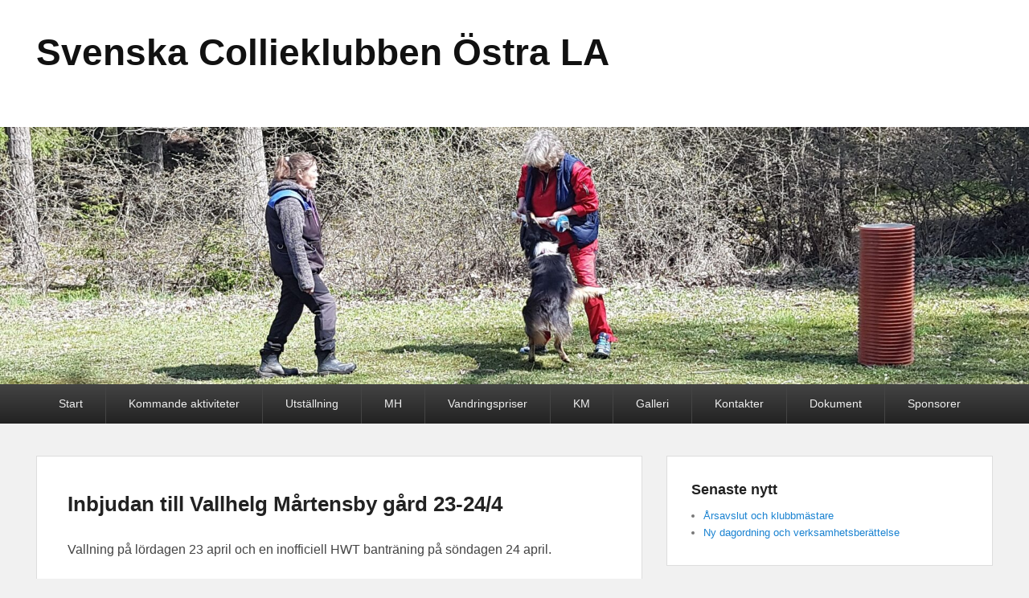

--- FILE ---
content_type: text/html; charset=UTF-8
request_url: http://sck-ostralo.se/inbjudan-till-vallhelg-martensby-gard-23-24-4/
body_size: 9782
content:
<!DOCTYPE html>
<html lang="sv-SE">
<head>
<meta charset="UTF-8" />
<link rel="profile" href="http://gmpg.org/xfn/11" />
<link rel="pingback" href="http://wordpress.sck-ostralo.se/xmlrpc.php" />
<title>Inbjudan till Vallhelg Mårtensby gård 23-24/4 &#8211; Svenska Collieklubben Östra LA</title>
<meta name='robots' content='max-image-preview:large' />
<meta name="viewport" content="width=device-width, initial-scale=1.0"><link rel='dns-prefetch' href='//wordpress.sck-ostralo.se' />
<link rel="alternate" type="application/rss+xml" title="Svenska Collieklubben Östra LA &raquo; Webbflöde" href="http://sck-ostralo.se/feed/" />
<link rel="alternate" type="application/rss+xml" title="Svenska Collieklubben Östra LA &raquo; Kommentarsflöde" href="http://sck-ostralo.se/comments/feed/" />
<link rel="alternate" title="oEmbed (JSON)" type="application/json+oembed" href="http://sck-ostralo.se/wp-json/oembed/1.0/embed?url=http%3A%2F%2Fsck-ostralo.se%2Finbjudan-till-vallhelg-martensby-gard-23-24-4%2F" />
<link rel="alternate" title="oEmbed (XML)" type="text/xml+oembed" href="http://sck-ostralo.se/wp-json/oembed/1.0/embed?url=http%3A%2F%2Fsck-ostralo.se%2Finbjudan-till-vallhelg-martensby-gard-23-24-4%2F&#038;format=xml" />
<style id='wp-img-auto-sizes-contain-inline-css' type='text/css'>
img:is([sizes=auto i],[sizes^="auto," i]){contain-intrinsic-size:3000px 1500px}
/*# sourceURL=wp-img-auto-sizes-contain-inline-css */
</style>
<style id='wp-emoji-styles-inline-css' type='text/css'>

	img.wp-smiley, img.emoji {
		display: inline !important;
		border: none !important;
		box-shadow: none !important;
		height: 1em !important;
		width: 1em !important;
		margin: 0 0.07em !important;
		vertical-align: -0.1em !important;
		background: none !important;
		padding: 0 !important;
	}
/*# sourceURL=wp-emoji-styles-inline-css */
</style>
<style id='wp-block-library-inline-css' type='text/css'>
:root{--wp-block-synced-color:#7a00df;--wp-block-synced-color--rgb:122,0,223;--wp-bound-block-color:var(--wp-block-synced-color);--wp-editor-canvas-background:#ddd;--wp-admin-theme-color:#007cba;--wp-admin-theme-color--rgb:0,124,186;--wp-admin-theme-color-darker-10:#006ba1;--wp-admin-theme-color-darker-10--rgb:0,107,160.5;--wp-admin-theme-color-darker-20:#005a87;--wp-admin-theme-color-darker-20--rgb:0,90,135;--wp-admin-border-width-focus:2px}@media (min-resolution:192dpi){:root{--wp-admin-border-width-focus:1.5px}}.wp-element-button{cursor:pointer}:root .has-very-light-gray-background-color{background-color:#eee}:root .has-very-dark-gray-background-color{background-color:#313131}:root .has-very-light-gray-color{color:#eee}:root .has-very-dark-gray-color{color:#313131}:root .has-vivid-green-cyan-to-vivid-cyan-blue-gradient-background{background:linear-gradient(135deg,#00d084,#0693e3)}:root .has-purple-crush-gradient-background{background:linear-gradient(135deg,#34e2e4,#4721fb 50%,#ab1dfe)}:root .has-hazy-dawn-gradient-background{background:linear-gradient(135deg,#faaca8,#dad0ec)}:root .has-subdued-olive-gradient-background{background:linear-gradient(135deg,#fafae1,#67a671)}:root .has-atomic-cream-gradient-background{background:linear-gradient(135deg,#fdd79a,#004a59)}:root .has-nightshade-gradient-background{background:linear-gradient(135deg,#330968,#31cdcf)}:root .has-midnight-gradient-background{background:linear-gradient(135deg,#020381,#2874fc)}:root{--wp--preset--font-size--normal:16px;--wp--preset--font-size--huge:42px}.has-regular-font-size{font-size:1em}.has-larger-font-size{font-size:2.625em}.has-normal-font-size{font-size:var(--wp--preset--font-size--normal)}.has-huge-font-size{font-size:var(--wp--preset--font-size--huge)}.has-text-align-center{text-align:center}.has-text-align-left{text-align:left}.has-text-align-right{text-align:right}.has-fit-text{white-space:nowrap!important}#end-resizable-editor-section{display:none}.aligncenter{clear:both}.items-justified-left{justify-content:flex-start}.items-justified-center{justify-content:center}.items-justified-right{justify-content:flex-end}.items-justified-space-between{justify-content:space-between}.screen-reader-text{border:0;clip-path:inset(50%);height:1px;margin:-1px;overflow:hidden;padding:0;position:absolute;width:1px;word-wrap:normal!important}.screen-reader-text:focus{background-color:#ddd;clip-path:none;color:#444;display:block;font-size:1em;height:auto;left:5px;line-height:normal;padding:15px 23px 14px;text-decoration:none;top:5px;width:auto;z-index:100000}html :where(.has-border-color){border-style:solid}html :where([style*=border-top-color]){border-top-style:solid}html :where([style*=border-right-color]){border-right-style:solid}html :where([style*=border-bottom-color]){border-bottom-style:solid}html :where([style*=border-left-color]){border-left-style:solid}html :where([style*=border-width]){border-style:solid}html :where([style*=border-top-width]){border-top-style:solid}html :where([style*=border-right-width]){border-right-style:solid}html :where([style*=border-bottom-width]){border-bottom-style:solid}html :where([style*=border-left-width]){border-left-style:solid}html :where(img[class*=wp-image-]){height:auto;max-width:100%}:where(figure){margin:0 0 1em}html :where(.is-position-sticky){--wp-admin--admin-bar--position-offset:var(--wp-admin--admin-bar--height,0px)}@media screen and (max-width:600px){html :where(.is-position-sticky){--wp-admin--admin-bar--position-offset:0px}}

/*# sourceURL=wp-block-library-inline-css */
</style><style id='global-styles-inline-css' type='text/css'>
:root{--wp--preset--aspect-ratio--square: 1;--wp--preset--aspect-ratio--4-3: 4/3;--wp--preset--aspect-ratio--3-4: 3/4;--wp--preset--aspect-ratio--3-2: 3/2;--wp--preset--aspect-ratio--2-3: 2/3;--wp--preset--aspect-ratio--16-9: 16/9;--wp--preset--aspect-ratio--9-16: 9/16;--wp--preset--color--black: #000000;--wp--preset--color--cyan-bluish-gray: #abb8c3;--wp--preset--color--white: #ffffff;--wp--preset--color--pale-pink: #f78da7;--wp--preset--color--vivid-red: #cf2e2e;--wp--preset--color--luminous-vivid-orange: #ff6900;--wp--preset--color--luminous-vivid-amber: #fcb900;--wp--preset--color--light-green-cyan: #7bdcb5;--wp--preset--color--vivid-green-cyan: #00d084;--wp--preset--color--pale-cyan-blue: #8ed1fc;--wp--preset--color--vivid-cyan-blue: #0693e3;--wp--preset--color--vivid-purple: #9b51e0;--wp--preset--gradient--vivid-cyan-blue-to-vivid-purple: linear-gradient(135deg,rgb(6,147,227) 0%,rgb(155,81,224) 100%);--wp--preset--gradient--light-green-cyan-to-vivid-green-cyan: linear-gradient(135deg,rgb(122,220,180) 0%,rgb(0,208,130) 100%);--wp--preset--gradient--luminous-vivid-amber-to-luminous-vivid-orange: linear-gradient(135deg,rgb(252,185,0) 0%,rgb(255,105,0) 100%);--wp--preset--gradient--luminous-vivid-orange-to-vivid-red: linear-gradient(135deg,rgb(255,105,0) 0%,rgb(207,46,46) 100%);--wp--preset--gradient--very-light-gray-to-cyan-bluish-gray: linear-gradient(135deg,rgb(238,238,238) 0%,rgb(169,184,195) 100%);--wp--preset--gradient--cool-to-warm-spectrum: linear-gradient(135deg,rgb(74,234,220) 0%,rgb(151,120,209) 20%,rgb(207,42,186) 40%,rgb(238,44,130) 60%,rgb(251,105,98) 80%,rgb(254,248,76) 100%);--wp--preset--gradient--blush-light-purple: linear-gradient(135deg,rgb(255,206,236) 0%,rgb(152,150,240) 100%);--wp--preset--gradient--blush-bordeaux: linear-gradient(135deg,rgb(254,205,165) 0%,rgb(254,45,45) 50%,rgb(107,0,62) 100%);--wp--preset--gradient--luminous-dusk: linear-gradient(135deg,rgb(255,203,112) 0%,rgb(199,81,192) 50%,rgb(65,88,208) 100%);--wp--preset--gradient--pale-ocean: linear-gradient(135deg,rgb(255,245,203) 0%,rgb(182,227,212) 50%,rgb(51,167,181) 100%);--wp--preset--gradient--electric-grass: linear-gradient(135deg,rgb(202,248,128) 0%,rgb(113,206,126) 100%);--wp--preset--gradient--midnight: linear-gradient(135deg,rgb(2,3,129) 0%,rgb(40,116,252) 100%);--wp--preset--font-size--small: 13px;--wp--preset--font-size--medium: 20px;--wp--preset--font-size--large: 28px;--wp--preset--font-size--x-large: 42px;--wp--preset--font-size--normal: 16px;--wp--preset--font-size--huge: 36px;--wp--preset--spacing--20: 0.44rem;--wp--preset--spacing--30: 0.67rem;--wp--preset--spacing--40: 1rem;--wp--preset--spacing--50: 1.5rem;--wp--preset--spacing--60: 2.25rem;--wp--preset--spacing--70: 3.38rem;--wp--preset--spacing--80: 5.06rem;--wp--preset--shadow--natural: 6px 6px 9px rgba(0, 0, 0, 0.2);--wp--preset--shadow--deep: 12px 12px 50px rgba(0, 0, 0, 0.4);--wp--preset--shadow--sharp: 6px 6px 0px rgba(0, 0, 0, 0.2);--wp--preset--shadow--outlined: 6px 6px 0px -3px rgb(255, 255, 255), 6px 6px rgb(0, 0, 0);--wp--preset--shadow--crisp: 6px 6px 0px rgb(0, 0, 0);}:where(.is-layout-flex){gap: 0.5em;}:where(.is-layout-grid){gap: 0.5em;}body .is-layout-flex{display: flex;}.is-layout-flex{flex-wrap: wrap;align-items: center;}.is-layout-flex > :is(*, div){margin: 0;}body .is-layout-grid{display: grid;}.is-layout-grid > :is(*, div){margin: 0;}:where(.wp-block-columns.is-layout-flex){gap: 2em;}:where(.wp-block-columns.is-layout-grid){gap: 2em;}:where(.wp-block-post-template.is-layout-flex){gap: 1.25em;}:where(.wp-block-post-template.is-layout-grid){gap: 1.25em;}.has-black-color{color: var(--wp--preset--color--black) !important;}.has-cyan-bluish-gray-color{color: var(--wp--preset--color--cyan-bluish-gray) !important;}.has-white-color{color: var(--wp--preset--color--white) !important;}.has-pale-pink-color{color: var(--wp--preset--color--pale-pink) !important;}.has-vivid-red-color{color: var(--wp--preset--color--vivid-red) !important;}.has-luminous-vivid-orange-color{color: var(--wp--preset--color--luminous-vivid-orange) !important;}.has-luminous-vivid-amber-color{color: var(--wp--preset--color--luminous-vivid-amber) !important;}.has-light-green-cyan-color{color: var(--wp--preset--color--light-green-cyan) !important;}.has-vivid-green-cyan-color{color: var(--wp--preset--color--vivid-green-cyan) !important;}.has-pale-cyan-blue-color{color: var(--wp--preset--color--pale-cyan-blue) !important;}.has-vivid-cyan-blue-color{color: var(--wp--preset--color--vivid-cyan-blue) !important;}.has-vivid-purple-color{color: var(--wp--preset--color--vivid-purple) !important;}.has-black-background-color{background-color: var(--wp--preset--color--black) !important;}.has-cyan-bluish-gray-background-color{background-color: var(--wp--preset--color--cyan-bluish-gray) !important;}.has-white-background-color{background-color: var(--wp--preset--color--white) !important;}.has-pale-pink-background-color{background-color: var(--wp--preset--color--pale-pink) !important;}.has-vivid-red-background-color{background-color: var(--wp--preset--color--vivid-red) !important;}.has-luminous-vivid-orange-background-color{background-color: var(--wp--preset--color--luminous-vivid-orange) !important;}.has-luminous-vivid-amber-background-color{background-color: var(--wp--preset--color--luminous-vivid-amber) !important;}.has-light-green-cyan-background-color{background-color: var(--wp--preset--color--light-green-cyan) !important;}.has-vivid-green-cyan-background-color{background-color: var(--wp--preset--color--vivid-green-cyan) !important;}.has-pale-cyan-blue-background-color{background-color: var(--wp--preset--color--pale-cyan-blue) !important;}.has-vivid-cyan-blue-background-color{background-color: var(--wp--preset--color--vivid-cyan-blue) !important;}.has-vivid-purple-background-color{background-color: var(--wp--preset--color--vivid-purple) !important;}.has-black-border-color{border-color: var(--wp--preset--color--black) !important;}.has-cyan-bluish-gray-border-color{border-color: var(--wp--preset--color--cyan-bluish-gray) !important;}.has-white-border-color{border-color: var(--wp--preset--color--white) !important;}.has-pale-pink-border-color{border-color: var(--wp--preset--color--pale-pink) !important;}.has-vivid-red-border-color{border-color: var(--wp--preset--color--vivid-red) !important;}.has-luminous-vivid-orange-border-color{border-color: var(--wp--preset--color--luminous-vivid-orange) !important;}.has-luminous-vivid-amber-border-color{border-color: var(--wp--preset--color--luminous-vivid-amber) !important;}.has-light-green-cyan-border-color{border-color: var(--wp--preset--color--light-green-cyan) !important;}.has-vivid-green-cyan-border-color{border-color: var(--wp--preset--color--vivid-green-cyan) !important;}.has-pale-cyan-blue-border-color{border-color: var(--wp--preset--color--pale-cyan-blue) !important;}.has-vivid-cyan-blue-border-color{border-color: var(--wp--preset--color--vivid-cyan-blue) !important;}.has-vivid-purple-border-color{border-color: var(--wp--preset--color--vivid-purple) !important;}.has-vivid-cyan-blue-to-vivid-purple-gradient-background{background: var(--wp--preset--gradient--vivid-cyan-blue-to-vivid-purple) !important;}.has-light-green-cyan-to-vivid-green-cyan-gradient-background{background: var(--wp--preset--gradient--light-green-cyan-to-vivid-green-cyan) !important;}.has-luminous-vivid-amber-to-luminous-vivid-orange-gradient-background{background: var(--wp--preset--gradient--luminous-vivid-amber-to-luminous-vivid-orange) !important;}.has-luminous-vivid-orange-to-vivid-red-gradient-background{background: var(--wp--preset--gradient--luminous-vivid-orange-to-vivid-red) !important;}.has-very-light-gray-to-cyan-bluish-gray-gradient-background{background: var(--wp--preset--gradient--very-light-gray-to-cyan-bluish-gray) !important;}.has-cool-to-warm-spectrum-gradient-background{background: var(--wp--preset--gradient--cool-to-warm-spectrum) !important;}.has-blush-light-purple-gradient-background{background: var(--wp--preset--gradient--blush-light-purple) !important;}.has-blush-bordeaux-gradient-background{background: var(--wp--preset--gradient--blush-bordeaux) !important;}.has-luminous-dusk-gradient-background{background: var(--wp--preset--gradient--luminous-dusk) !important;}.has-pale-ocean-gradient-background{background: var(--wp--preset--gradient--pale-ocean) !important;}.has-electric-grass-gradient-background{background: var(--wp--preset--gradient--electric-grass) !important;}.has-midnight-gradient-background{background: var(--wp--preset--gradient--midnight) !important;}.has-small-font-size{font-size: var(--wp--preset--font-size--small) !important;}.has-medium-font-size{font-size: var(--wp--preset--font-size--medium) !important;}.has-large-font-size{font-size: var(--wp--preset--font-size--large) !important;}.has-x-large-font-size{font-size: var(--wp--preset--font-size--x-large) !important;}
/*# sourceURL=global-styles-inline-css */
</style>

<style id='classic-theme-styles-inline-css' type='text/css'>
/*! This file is auto-generated */
.wp-block-button__link{color:#fff;background-color:#32373c;border-radius:9999px;box-shadow:none;text-decoration:none;padding:calc(.667em + 2px) calc(1.333em + 2px);font-size:1.125em}.wp-block-file__button{background:#32373c;color:#fff;text-decoration:none}
/*# sourceURL=/wp-includes/css/classic-themes.min.css */
</style>
<link rel='stylesheet' id='catch-evolution-style-css' href='http://wordpress.sck-ostralo.se/wp-content/themes/catch-evolution/style.css?ver=20231109-132541' type='text/css' media='all' />
<link rel='stylesheet' id='catch-evolution-block-style-css' href='http://wordpress.sck-ostralo.se/wp-content/themes/catch-evolution/css/blocks.css?ver=1.0' type='text/css' media='all' />
<link rel='stylesheet' id='genericons-css' href='http://wordpress.sck-ostralo.se/wp-content/themes/catch-evolution/genericons/genericons.css?ver=3.4.1' type='text/css' media='all' />
<link rel='stylesheet' id='catchevolution-responsive-css' href='http://wordpress.sck-ostralo.se/wp-content/themes/catch-evolution/css/responsive.css?ver=6.9' type='text/css' media='all' />
<link rel='stylesheet' id='tablepress-default-css' href='http://wordpress.sck-ostralo.se/wp-content/plugins/tablepress/css/build/default.css?ver=3.2.6' type='text/css' media='all' />
<script type="text/javascript" src="http://wordpress.sck-ostralo.se/wp-includes/js/jquery/jquery.min.js?ver=3.7.1" id="jquery-core-js"></script>
<script type="text/javascript" src="http://wordpress.sck-ostralo.se/wp-includes/js/jquery/jquery-migrate.min.js?ver=3.4.1" id="jquery-migrate-js"></script>
<script type="text/javascript" id="catchevolution-menu-js-extra">
/* <![CDATA[ */
var screenReaderText = {"expand":"expandera undermeny","collapse":"minimera undermeny"};
//# sourceURL=catchevolution-menu-js-extra
/* ]]> */
</script>
<script type="text/javascript" src="http://wordpress.sck-ostralo.se/wp-content/themes/catch-evolution/js/catchevolution-menu.min.js?ver=20171025" id="catchevolution-menu-js"></script>
<link rel="https://api.w.org/" href="http://sck-ostralo.se/wp-json/" /><link rel="alternate" title="JSON" type="application/json" href="http://sck-ostralo.se/wp-json/wp/v2/pages/2693" /><link rel="EditURI" type="application/rsd+xml" title="RSD" href="http://wordpress.sck-ostralo.se/xmlrpc.php?rsd" />
<meta name="generator" content="WordPress 6.9" />
<link rel="canonical" href="http://sck-ostralo.se/inbjudan-till-vallhelg-martensby-gard-23-24-4/" />
<link rel='shortlink' href='http://sck-ostralo.se/?p=2693' />
<style>[class*=" icon-oc-"],[class^=icon-oc-]{speak:none;font-style:normal;font-weight:400;font-variant:normal;text-transform:none;line-height:1;-webkit-font-smoothing:antialiased;-moz-osx-font-smoothing:grayscale}.icon-oc-one-com-white-32px-fill:before{content:"901"}.icon-oc-one-com:before{content:"900"}#one-com-icon,.toplevel_page_onecom-wp .wp-menu-image{speak:none;display:flex;align-items:center;justify-content:center;text-transform:none;line-height:1;-webkit-font-smoothing:antialiased;-moz-osx-font-smoothing:grayscale}.onecom-wp-admin-bar-item>a,.toplevel_page_onecom-wp>.wp-menu-name{font-size:16px;font-weight:400;line-height:1}.toplevel_page_onecom-wp>.wp-menu-name img{width:69px;height:9px;}.wp-submenu-wrap.wp-submenu>.wp-submenu-head>img{width:88px;height:auto}.onecom-wp-admin-bar-item>a img{height:7px!important}.onecom-wp-admin-bar-item>a img,.toplevel_page_onecom-wp>.wp-menu-name img{opacity:.8}.onecom-wp-admin-bar-item.hover>a img,.toplevel_page_onecom-wp.wp-has-current-submenu>.wp-menu-name img,li.opensub>a.toplevel_page_onecom-wp>.wp-menu-name img{opacity:1}#one-com-icon:before,.onecom-wp-admin-bar-item>a:before,.toplevel_page_onecom-wp>.wp-menu-image:before{content:'';position:static!important;background-color:rgba(240,245,250,.4);border-radius:102px;width:18px;height:18px;padding:0!important}.onecom-wp-admin-bar-item>a:before{width:14px;height:14px}.onecom-wp-admin-bar-item.hover>a:before,.toplevel_page_onecom-wp.opensub>a>.wp-menu-image:before,.toplevel_page_onecom-wp.wp-has-current-submenu>.wp-menu-image:before{background-color:#76b82a}.onecom-wp-admin-bar-item>a{display:inline-flex!important;align-items:center;justify-content:center}#one-com-logo-wrapper{font-size:4em}#one-com-icon{vertical-align:middle}.imagify-welcome{display:none !important;}</style><!-- refreshing cache --><link rel="icon" href="http://wordpress.sck-ostralo.se/wp-content/uploads/2016/01/cropped-IMG_2258-32x32.jpg" sizes="32x32" />
<link rel="icon" href="http://wordpress.sck-ostralo.se/wp-content/uploads/2016/01/cropped-IMG_2258-192x192.jpg" sizes="192x192" />
<link rel="apple-touch-icon" href="http://wordpress.sck-ostralo.se/wp-content/uploads/2016/01/cropped-IMG_2258-180x180.jpg" />
<meta name="msapplication-TileImage" content="http://wordpress.sck-ostralo.se/wp-content/uploads/2016/01/cropped-IMG_2258-270x270.jpg" />
</head>

<body class="wp-singular page-template-default page page-id-2693 wp-embed-responsive wp-theme-catch-evolution right-sidebar">



<div id="page" class="hfeed site">

	
    
	<header id="branding" role="banner">
    	
    	<div id="header-content" class="clearfix">

        	<div class="wrapper">
				<div id="logo-wrap" class="clearfix"><!-- refreshing transient cache -->			<div id="site-details" class="clear">
												<p id="site-title"><a href="http://sck-ostralo.se/" title="Svenska Collieklubben Östra LA" rel="home">Svenska Collieklubben Östra LA</a></p>
														<p id="site-description"></p>
					</div>
		</div><!-- #logo-wrap -->
            </div><!-- .wrapper -->

      	</div><!-- #header-content -->

    			<div id="header-image">
			<img src="http://wordpress.sck-ostralo.se/wp-content/uploads/2021/05/cropped-20210515_172121.jpg" alt="" />
		</div>
	
	</header><!-- #branding -->

        
        <div id="header-menu">

                            <div id="access" class="menu-access-wrap clearfix">
                    <div id="mobile-primary-menu" class="mobile-menu-anchor primary-menu">
                        <button id="menu-toggle-primary" class="genericon genericon-menu">
                            <span class="mobile-menu-text">Meny</span>
                        </button>
                    </div><!-- #mobile-primary-menu -->

                    <div id="site-header-menu-primary" class="site-menu">
                        <nav id="access-primary-menu" class="main-navigation" role="navigation" aria-label="Primär meny">
                            <h3 class="screen-reader-text">Primär meny</h3>
                            <div class="menu-header-container wrapper"><ul class="menu"><li id="menu-item-2217" class="menu-item menu-item-type-post_type menu-item-object-page menu-item-home menu-item-2217"><a href="http://sck-ostralo.se/">Start</a></li>
<li id="menu-item-2201" class="menu-item menu-item-type-post_type menu-item-object-page menu-item-has-children menu-item-2201"><a href="http://sck-ostralo.se/aktiviteter/">Kommande aktiviteter</a>
<ul class="sub-menu">
	<li id="menu-item-108" class="menu-item menu-item-type-post_type menu-item-object-page menu-item-108"><a href="http://sck-ostralo.se/tidigare-aktiviteter/">Tidigare aktiviteter</a></li>
</ul>
</li>
<li id="menu-item-1614" class="menu-item menu-item-type-post_type menu-item-object-page menu-item-has-children menu-item-1614"><a href="http://sck-ostralo.se/utstallning-3/">Utställning</a>
<ul class="sub-menu">
	<li id="menu-item-3082" class="menu-item menu-item-type-post_type menu-item-object-page menu-item-3082"><a href="http://sck-ostralo.se/utstallningsresultat-2023/">Utställningsresultat 2023</a></li>
	<li id="menu-item-2045" class="menu-item menu-item-type-post_type menu-item-object-page menu-item-2045"><a href="http://sck-ostralo.se/utstallningsresultat-2019/">Utställningsresultat 2019</a></li>
	<li id="menu-item-409" class="menu-item menu-item-type-post_type menu-item-object-page menu-item-409"><a href="http://sck-ostralo.se/vandringspriser-3/">Vandringspriser utställning/lydnad</a></li>
</ul>
</li>
<li id="menu-item-118" class="menu-item menu-item-type-post_type menu-item-object-page menu-item-118"><a href="http://sck-ostralo.se/mh/">MH</a></li>
<li id="menu-item-1863" class="menu-item menu-item-type-post_type menu-item-object-page menu-item-1863"><a href="http://sck-ostralo.se/statuter/">Vandringspriser</a></li>
<li id="menu-item-374" class="menu-item menu-item-type-post_type menu-item-object-page menu-item-has-children menu-item-374"><a href="http://sck-ostralo.se/367-2/">KM</a>
<ul class="sub-menu">
	<li id="menu-item-133" class="menu-item menu-item-type-post_type menu-item-object-page menu-item-has-children menu-item-133"><a href="http://sck-ostralo.se/klubbmasterskap-bruks/">KM Bruks</a>
	<ul class="sub-menu">
		<li id="menu-item-2592" class="menu-item menu-item-type-post_type menu-item-object-page menu-item-2592"><a href="http://sck-ostralo.se/sammanstallning-km-bruks-2021/">Sammanställning KM bruks 2021</a></li>
		<li id="menu-item-2335" class="menu-item menu-item-type-post_type menu-item-object-page menu-item-2335"><a href="http://sck-ostralo.se/sammanstallning-km-bruks-2020/">Sammanställning KM bruks 2020</a></li>
		<li id="menu-item-1880" class="menu-item menu-item-type-post_type menu-item-object-page menu-item-1880"><a href="http://sck-ostralo.se/sammanstallning-km-bruks-2019/">Sammanställning KM bruks 2019</a></li>
		<li id="menu-item-1781" class="menu-item menu-item-type-post_type menu-item-object-page menu-item-1781"><a href="http://sck-ostralo.se/sammanstallning-km-bruks-2018/">Sammanställning KM bruks 2018</a></li>
		<li id="menu-item-1135" class="menu-item menu-item-type-post_type menu-item-object-page menu-item-1135"><a href="http://sck-ostralo.se/sammanstallning-km-bruks/">Sammanställning KM bruks 2017</a></li>
		<li id="menu-item-1303" class="menu-item menu-item-type-post_type menu-item-object-page menu-item-1303"><a href="http://sck-ostralo.se/sammanstallning-km-bruks-2016/">Sammanställning KM bruks 2016</a></li>
	</ul>
</li>
	<li id="menu-item-132" class="menu-item menu-item-type-post_type menu-item-object-page menu-item-has-children menu-item-132"><a href="http://sck-ostralo.se/klubbmasterskap-lydnad/">KM Lydnad</a>
	<ul class="sub-menu">
		<li id="menu-item-2946" class="menu-item menu-item-type-post_type menu-item-object-page menu-item-2946"><a href="http://sck-ostralo.se/sammanstallning-km-lydnad-2022/">Sammanställning KM lydnad 2022</a></li>
		<li id="menu-item-204" class="menu-item menu-item-type-post_type menu-item-object-page menu-item-204"><a href="http://sck-ostralo.se/inrapporterade-resultat-km-lydnad/">Sammanställning KM lydnad 2017</a></li>
		<li id="menu-item-1302" class="menu-item menu-item-type-post_type menu-item-object-page menu-item-1302"><a href="http://sck-ostralo.se/sammanstallning-km-lydnad-2016/">Sammanställning KM lydnad 2016</a></li>
	</ul>
</li>
	<li id="menu-item-1871" class="menu-item menu-item-type-post_type menu-item-object-page menu-item-has-children menu-item-1871"><a href="http://sck-ostralo.se/km-nosework/">KM Nosework</a>
	<ul class="sub-menu">
		<li id="menu-item-2113" class="menu-item menu-item-type-post_type menu-item-object-page menu-item-2113"><a href="http://sck-ostralo.se/sammanstallning-km-nosework-2019/">Sammanställning KM nosework 2019</a></li>
	</ul>
</li>
	<li id="menu-item-131" class="menu-item menu-item-type-post_type menu-item-object-page menu-item-has-children menu-item-131"><a href="http://sck-ostralo.se/klubbmasterskap-rallylydnad/">KM Rallylydnad</a>
	<ul class="sub-menu">
		<li id="menu-item-2937" class="menu-item menu-item-type-post_type menu-item-object-page menu-item-2937"><a href="http://sck-ostralo.se/sammanstallning-km-nosework-2022/">Sammanställning KM rallylydnad 2022</a></li>
		<li id="menu-item-2602" class="menu-item menu-item-type-post_type menu-item-object-page menu-item-2602"><a href="http://sck-ostralo.se/sammanstallning-km-rallylydnad-2021/">Sammanställning KM rallylydnad 2021</a></li>
		<li id="menu-item-1148" class="menu-item menu-item-type-post_type menu-item-object-page menu-item-1148"><a href="http://sck-ostralo.se/km-rallylydnad/">Sammanställning KM rallylydnad 2017</a></li>
		<li id="menu-item-1301" class="menu-item menu-item-type-post_type menu-item-object-page menu-item-1301"><a href="http://sck-ostralo.se/sammanstallning-km-rallylydnad-2016/">Sammanställning KM rallylydnad 2016</a></li>
	</ul>
</li>
</ul>
</li>
<li id="menu-item-1851" class="menu-item menu-item-type-custom menu-item-object-custom menu-item-has-children menu-item-1851"><a href="#">Galleri</a>
<ul class="sub-menu">
	<li id="menu-item-1849" class="menu-item menu-item-type-custom menu-item-object-custom menu-item-has-children menu-item-1849"><a href="#">Vinnare VP/KM</a>
	<ul class="sub-menu">
		<li id="menu-item-3160" class="menu-item menu-item-type-post_type menu-item-object-page menu-item-3160"><a href="http://sck-ostralo.se/vinnare-2023/">Vinnare 2023</a></li>
		<li id="menu-item-2955" class="menu-item menu-item-type-post_type menu-item-object-page menu-item-2955"><a href="http://sck-ostralo.se/vinnare-2022/">Vinnare 2022</a></li>
		<li id="menu-item-2356" class="menu-item menu-item-type-post_type menu-item-object-page menu-item-2356"><a href="http://sck-ostralo.se/vinnare-2020/">Vinnare 2020</a></li>
		<li id="menu-item-2149" class="menu-item menu-item-type-post_type menu-item-object-page menu-item-2149"><a href="http://sck-ostralo.se/vinnare-2019/">Vinnare 2019</a></li>
		<li id="menu-item-1846" class="menu-item menu-item-type-post_type menu-item-object-page menu-item-1846"><a href="http://sck-ostralo.se/2018-2/">Vinnare 2018</a></li>
		<li id="menu-item-1537" class="menu-item menu-item-type-post_type menu-item-object-page menu-item-1537"><a href="http://sck-ostralo.se/vinnare-2017/">Vinnare 2017</a></li>
		<li id="menu-item-1164" class="menu-item menu-item-type-post_type menu-item-object-page menu-item-1164"><a href="http://sck-ostralo.se/vinnare-2016/">Vinnare 2016</a></li>
		<li id="menu-item-282" class="menu-item menu-item-type-post_type menu-item-object-page menu-item-282"><a href="http://sck-ostralo.se/tidigare-vinnare/">Vinnare 2015</a></li>
	</ul>
</li>
	<li id="menu-item-1850" class="menu-item menu-item-type-custom menu-item-object-custom menu-item-has-children menu-item-1850"><a href="#">Colliepromenader</a>
	<ul class="sub-menu">
		<li id="menu-item-1973" class="menu-item menu-item-type-post_type menu-item-object-page menu-item-1973"><a href="http://sck-ostralo.se/colliepromenad-2019-04-14/">Colliepromenad 2019-04-14</a></li>
		<li id="menu-item-1505" class="menu-item menu-item-type-post_type menu-item-object-page menu-item-1505"><a href="http://sck-ostralo.se/colliepromenad-2017-11-21/">Colliepromenad 2017-11-21</a></li>
		<li id="menu-item-1469" class="menu-item menu-item-type-post_type menu-item-object-page menu-item-1469"><a href="http://sck-ostralo.se/colliepromenad-2017-10-21/">Colliepromenad 2017-10-21</a></li>
		<li id="menu-item-1495" class="menu-item menu-item-type-post_type menu-item-object-page menu-item-1495"><a href="http://sck-ostralo.se/colliepromenad-2/">Colliepromenad 2017-05-14</a></li>
		<li id="menu-item-1494" class="menu-item menu-item-type-post_type menu-item-object-page menu-item-1494"><a href="http://sck-ostralo.se/colliepromenad-2017-04-22/">Colliepromenad 2017-04-22</a></li>
		<li id="menu-item-1243" class="menu-item menu-item-type-post_type menu-item-object-page menu-item-1243"><a href="http://sck-ostralo.se/bilder-fran-colliepromenaden-2017-01-29-2/">Colliepromenad 2017-01-29</a></li>
		<li id="menu-item-1474" class="menu-item menu-item-type-post_type menu-item-object-page menu-item-1474"><a href="http://sck-ostralo.se/colliepromenad-2016-03-20/">Colliepromenad 2016-03-20</a></li>
	</ul>
</li>
	<li id="menu-item-1852" class="menu-item menu-item-type-custom menu-item-object-custom menu-item-has-children menu-item-1852"><a href="#">Östra LA:s utställningar och lydnadstävlingar</a>
	<ul class="sub-menu">
		<li id="menu-item-3104" class="menu-item menu-item-type-post_type menu-item-object-page menu-item-3104"><a href="http://sck-ostralo.se/utstallning-2023/">Utställning 2023</a></li>
		<li id="menu-item-2020" class="menu-item menu-item-type-post_type menu-item-object-page menu-item-2020"><a href="http://sck-ostralo.se/utstallning-2019/">Utställning 2019</a></li>
		<li id="menu-item-1713" class="menu-item menu-item-type-post_type menu-item-object-page menu-item-1713"><a href="http://sck-ostralo.se/utstallning-2018/">Utställning 2018</a></li>
		<li id="menu-item-1038" class="menu-item menu-item-type-post_type menu-item-object-page menu-item-1038"><a href="http://sck-ostralo.se/utstallning-2016/">Utställning/lydnad 2016</a></li>
		<li id="menu-item-840" class="menu-item menu-item-type-post_type menu-item-object-page menu-item-840"><a href="http://sck-ostralo.se/utstallning-2015/">Utställning 2015</a></li>
		<li id="menu-item-848" class="menu-item menu-item-type-post_type menu-item-object-page menu-item-848"><a href="http://sck-ostralo.se/lydnad-2015/">Lydnad 2015</a></li>
		<li id="menu-item-890" class="menu-item menu-item-type-post_type menu-item-object-page menu-item-890"><a href="http://sck-ostralo.se/utstallning-2014-2/">Utställning 2014</a></li>
		<li id="menu-item-524" class="menu-item menu-item-type-post_type menu-item-object-page menu-item-524"><a href="http://sck-ostralo.se/lydnad-2014/lydnad-2014/">Lydnad 2014</a></li>
		<li id="menu-item-500" class="menu-item menu-item-type-post_type menu-item-object-page menu-item-500"><a href="http://sck-ostralo.se/utstallning-2013/">Utställning 2013</a></li>
		<li id="menu-item-558" class="menu-item menu-item-type-post_type menu-item-object-page menu-item-558"><a href="http://sck-ostralo.se/lydnad-2/">Lydnad 2013</a></li>
		<li id="menu-item-559" class="menu-item menu-item-type-post_type menu-item-object-page menu-item-559"><a href="http://sck-ostralo.se/utstallning-2/">Utställning 2012</a></li>
		<li id="menu-item-561" class="menu-item menu-item-type-post_type menu-item-object-page menu-item-561"><a href="http://sck-ostralo.se/lydnad/">Lydnad 2012</a></li>
	</ul>
</li>
</ul>
</li>
<li id="menu-item-97" class="menu-item menu-item-type-post_type menu-item-object-page menu-item-97"><a href="http://sck-ostralo.se/kontakt/">Kontakter</a></li>
<li id="menu-item-2895" class="menu-item menu-item-type-custom menu-item-object-custom menu-item-has-children menu-item-2895"><a href="#">Dokument</a>
<ul class="sub-menu">
	<li id="menu-item-3131" class="menu-item menu-item-type-post_type menu-item-object-page menu-item-3131"><a href="http://sck-ostralo.se/handlingar-arsavslut-2023/">Handlingar årsavslut 2023</a></li>
	<li id="menu-item-2890" class="menu-item menu-item-type-post_type menu-item-object-page menu-item-2890"><a href="http://sck-ostralo.se/handlingar-arsavslut-2022/">Handlingar årsavslut 2022</a></li>
	<li id="menu-item-2647" class="menu-item menu-item-type-post_type menu-item-object-page menu-item-2647"><a href="http://sck-ostralo.se/handlingar-arsavslut-2021/">Handlingar årsavslut 2021</a></li>
</ul>
</li>
<li id="menu-item-2538" class="menu-item menu-item-type-post_type menu-item-object-page menu-item-2538"><a href="http://sck-ostralo.se/sponsorer-2/">Sponsorer</a></li>
</ul></div>                        </nav><!-- #access-primary-menu -->
                    </div><!-- #site-header-menu-primary -->
                </div><!-- #access -->
            
            
        </div><!-- #header-menu -->
    
	
	<div id="main" class="clearfix">
    	<div class="wrapper">

 			
            <div class="content-sidebar-wrap">

				
                <div id="primary">

                    
                    <div id="content" role="main">
                        
				
					
<article id="post-2693" class="post-2693 page type-page status-publish hentry">
	<header class="entry-header">
		<h1 class="entry-title"><a href="http://sck-ostralo.se/inbjudan-till-vallhelg-martensby-gard-23-24-4/" title="Permalänk till Inbjudan till Vallhelg Mårtensby gård 23-24/4" rel="bookmark">Inbjudan till Vallhelg Mårtensby gård 23-24/4</a></h1>
	</header><!-- .entry-header -->

	<div class="entry-content">
		<div class="kvgmc6g5 cxmmr5t8 oygrvhab hcukyx3x c1et5uql">Vallning på lördagen 23 april och en inofficiell HWT banträning på söndagen 24 april.</div>
<div>&nbsp;</div>
<div class="kvgmc6g5 cxmmr5t8 oygrvhab hcukyx3x c1et5uql">Antal deltagare min 5 st max 10 st. 800 kr/ekipage och dag.</div>
<div>&nbsp;</div>
<div class="kvgmc6g5 cxmmr5t8 oygrvhab hcukyx3x c1et5uql">Anmälan till habohundcenter@gmail.com och betalning till Mårtensbygård BG 835-3617 (skriv datum collielubben och namn).</div>
<div>&nbsp;</div>
<div class="kvgmc6g5 cxmmr5t8 oygrvhab hcukyx3x c1et5uql">Tid 9,30-15,00 båda dagarna. Observera att det är HWT träning på söndagen!</div>
<div>&nbsp;</div>
<div class="cxmmr5t8 oygrvhab hcukyx3x c1et5uql o9v6fnle">OBS!!! Kom ihåg att hundarna ska vara avmaskade med Axilur eller Droncit senast 10 dagar innan de får vara i fårhagen.</div>
<div class="cxmmr5t8 oygrvhab hcukyx3x c1et5uql o9v6fnle">Stövlar/skor måste vara väl rengjorda, om ni inom 48 timmar vistats bland annan boskap.&nbsp;</div>
			</div><!-- .entry-content -->
	<footer class="entry-meta">
			</footer><!-- .entry-meta -->
</article><!-- #post-2693 -->
						<div id="comments">
	
	
	
	
</div><!-- #comments -->
				
			</div><!-- #content -->
		</div><!-- #primary -->

    <div id="secondary" class="widget-area" role="complementary">
		
		<aside id="recent-posts-3" class="widget widget_recent_entries">
		<h3 class="widget-title">Senaste nytt</h3>
		<ul>
											<li>
					<a href="http://sck-ostralo.se/2023/11/24/arsavslut-och-klubbmastare/">Årsavslut och klubbmästare</a>
									</li>
											<li>
					<a href="http://sck-ostralo.se/2023/11/21/ny-dagordning-och-verksamhetsberattelse/">Ny dagordning och verksamhetsberättelse</a>
									</li>
					</ul>

		</aside><aside id="text-2" class="widget widget_text"><h3 class="widget-title">En fråga till våra medlemmar i SCK:</h3>			<div class="textwidget"><div class="x_gmail-kvgmc6g5 x_gmail-cxmmr5t8 x_gmail-oygrvhab x_gmail-hcukyx3x x_gmail-c1et5uql x_gmail-ii04i59q">
<div dir="auto">Finns det intresse att gå utbildningen M1 (första delen för att bli MH-figurant)? Utbildningen är digital och kommer att hållas under två kvällar. Skicka mail till <a id="LPlnk841533" href="mailto:kontakt@sck-ostralo.se" target="_blank" rel="noopener noreferrer" data-auth="NotApplicable" data-linkindex="0">kontakt@sck-ostralo.se</a> för att skriva upp dig på intresselistan. Detaljer om utbildningen skickas ut senare i sommar.</div>
</div>
<div class="x_gmail-o9v6fnle x_gmail-cxmmr5t8 x_gmail-oygrvhab x_gmail-hcukyx3x x_gmail-c1et5uql x_gmail-ii04i59q">
<div dir="auto"><a href="http://wordpress.sck-ostralo.se/wp-content/uploads/2019/10/MH-figurant.png" target="_blank" rel="noopener"><img loading="lazy" decoding="async" class="alignnone" src="http://wordpress.sck-ostralo.se/wp-content/uploads/2019/10/MH-figurant.png" alt="" width="550" height="740" /></a></div>
</div>
</div>
		</aside>
			
    </div><!-- #secondary .widget-area -->
		</div><!-- #content-sidebar-wrap -->
           
	</div><!-- .wrapper -->
</div><!-- #main -->

    

<footer id="colophon" role="contentinfo">
	
    
	<div id="site-generator">	
    	<div class="wrapper">	
			<div class="copyright">Upphovsrätt &copy; 2026 <a href="https://sck-ostralo.se/" title="Svenska Collieklubben Östra LA" ><span>Svenska Collieklubben Östra LA</span></a> Alla rättigheter förbehållna </div><div class="powered"><span class="theme-name">Tema: Catch Evolution av </span><span class="theme-author"><a href="https://catchthemes.com/" target="_blank" title="Catch Themes">Catch Themes</a></span></div> 
       	</div><!-- .wrapper -->
    </div><!-- #site-generator -->
       
</footer><!-- #colophon -->

</div><!-- #page -->


<script type="speculationrules">
{"prefetch":[{"source":"document","where":{"and":[{"href_matches":"/*"},{"not":{"href_matches":["/wp-*.php","/wp-admin/*","/wp-content/uploads/*","/wp-content/*","/wp-content/plugins/*","/wp-content/themes/catch-evolution/*","/*\\?(.+)"]}},{"not":{"selector_matches":"a[rel~=\"nofollow\"]"}},{"not":{"selector_matches":".no-prefetch, .no-prefetch a"}}]},"eagerness":"conservative"}]}
</script>

<!-- refreshing cache --><script type="text/javascript" src="http://wordpress.sck-ostralo.se/wp-content/themes/catch-evolution/js/catchevolution-fitvids.min.js?ver=20130324" id="jquery-fitvids-js"></script>
<script id="wp-emoji-settings" type="application/json">
{"baseUrl":"https://s.w.org/images/core/emoji/17.0.2/72x72/","ext":".png","svgUrl":"https://s.w.org/images/core/emoji/17.0.2/svg/","svgExt":".svg","source":{"concatemoji":"http://wordpress.sck-ostralo.se/wp-includes/js/wp-emoji-release.min.js?ver=6.9"}}
</script>
<script type="module">
/* <![CDATA[ */
/*! This file is auto-generated */
const a=JSON.parse(document.getElementById("wp-emoji-settings").textContent),o=(window._wpemojiSettings=a,"wpEmojiSettingsSupports"),s=["flag","emoji"];function i(e){try{var t={supportTests:e,timestamp:(new Date).valueOf()};sessionStorage.setItem(o,JSON.stringify(t))}catch(e){}}function c(e,t,n){e.clearRect(0,0,e.canvas.width,e.canvas.height),e.fillText(t,0,0);t=new Uint32Array(e.getImageData(0,0,e.canvas.width,e.canvas.height).data);e.clearRect(0,0,e.canvas.width,e.canvas.height),e.fillText(n,0,0);const a=new Uint32Array(e.getImageData(0,0,e.canvas.width,e.canvas.height).data);return t.every((e,t)=>e===a[t])}function p(e,t){e.clearRect(0,0,e.canvas.width,e.canvas.height),e.fillText(t,0,0);var n=e.getImageData(16,16,1,1);for(let e=0;e<n.data.length;e++)if(0!==n.data[e])return!1;return!0}function u(e,t,n,a){switch(t){case"flag":return n(e,"\ud83c\udff3\ufe0f\u200d\u26a7\ufe0f","\ud83c\udff3\ufe0f\u200b\u26a7\ufe0f")?!1:!n(e,"\ud83c\udde8\ud83c\uddf6","\ud83c\udde8\u200b\ud83c\uddf6")&&!n(e,"\ud83c\udff4\udb40\udc67\udb40\udc62\udb40\udc65\udb40\udc6e\udb40\udc67\udb40\udc7f","\ud83c\udff4\u200b\udb40\udc67\u200b\udb40\udc62\u200b\udb40\udc65\u200b\udb40\udc6e\u200b\udb40\udc67\u200b\udb40\udc7f");case"emoji":return!a(e,"\ud83e\u1fac8")}return!1}function f(e,t,n,a){let r;const o=(r="undefined"!=typeof WorkerGlobalScope&&self instanceof WorkerGlobalScope?new OffscreenCanvas(300,150):document.createElement("canvas")).getContext("2d",{willReadFrequently:!0}),s=(o.textBaseline="top",o.font="600 32px Arial",{});return e.forEach(e=>{s[e]=t(o,e,n,a)}),s}function r(e){var t=document.createElement("script");t.src=e,t.defer=!0,document.head.appendChild(t)}a.supports={everything:!0,everythingExceptFlag:!0},new Promise(t=>{let n=function(){try{var e=JSON.parse(sessionStorage.getItem(o));if("object"==typeof e&&"number"==typeof e.timestamp&&(new Date).valueOf()<e.timestamp+604800&&"object"==typeof e.supportTests)return e.supportTests}catch(e){}return null}();if(!n){if("undefined"!=typeof Worker&&"undefined"!=typeof OffscreenCanvas&&"undefined"!=typeof URL&&URL.createObjectURL&&"undefined"!=typeof Blob)try{var e="postMessage("+f.toString()+"("+[JSON.stringify(s),u.toString(),c.toString(),p.toString()].join(",")+"));",a=new Blob([e],{type:"text/javascript"});const r=new Worker(URL.createObjectURL(a),{name:"wpTestEmojiSupports"});return void(r.onmessage=e=>{i(n=e.data),r.terminate(),t(n)})}catch(e){}i(n=f(s,u,c,p))}t(n)}).then(e=>{for(const n in e)a.supports[n]=e[n],a.supports.everything=a.supports.everything&&a.supports[n],"flag"!==n&&(a.supports.everythingExceptFlag=a.supports.everythingExceptFlag&&a.supports[n]);var t;a.supports.everythingExceptFlag=a.supports.everythingExceptFlag&&!a.supports.flag,a.supports.everything||((t=a.source||{}).concatemoji?r(t.concatemoji):t.wpemoji&&t.twemoji&&(r(t.twemoji),r(t.wpemoji)))});
//# sourceURL=http://wordpress.sck-ostralo.se/wp-includes/js/wp-emoji-loader.min.js
/* ]]> */
</script>
<script id="ocvars">var ocSiteMeta = {plugins: {"a3e4aa5d9179da09d8af9b6802f861a8": 1,"2c9812363c3c947e61f043af3c9852d0": 1,"b904efd4c2b650207df23db3e5b40c86": 1,"a3fe9dc9824eccbd72b7e5263258ab2c": 1}}</script>
</body>
</html>